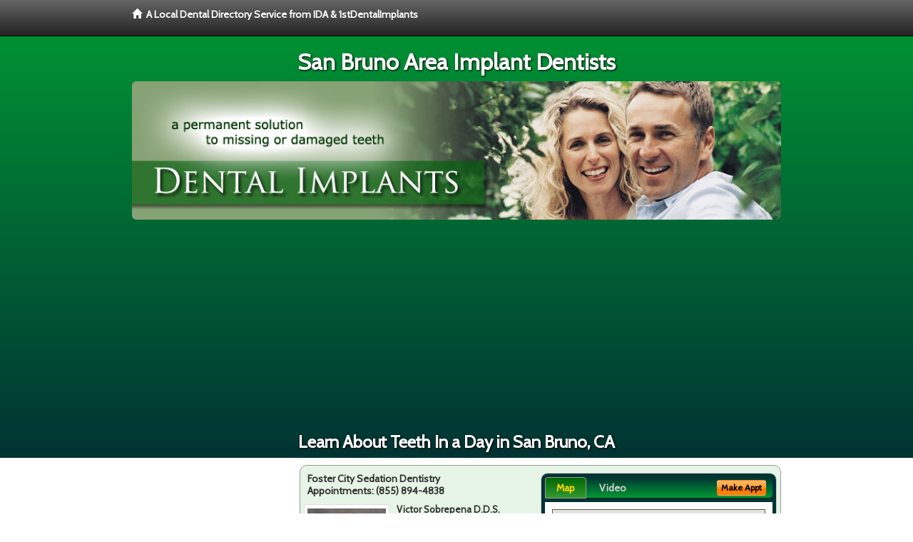

--- FILE ---
content_type: text/html; charset=utf-8
request_url: http://www.sanbrunodentalimplants.com/teeth-in-a-day
body_size: 10817
content:


<!DOCTYPE html>

<html xmlns="http://www.w3.org/1999/xhtml">
<head id="Head1"><meta http-equiv="Content-Type" content="text/html; charset=iso-8859-1" /><meta name="viewport" content="width=device-width, initial-scale=1.0" /><meta http-equiv="X-UA-Compatible" content="IE=edge" /><title>Teeth In a Day San Bruno, CA</title>
<link rel="canonical" href="http://www.sanbrunodentalimplants.com/virtualpage" /><meta name="robots" content="index, follow, noodp, archive, noydir" />

<meta name="geo.region" content="CA-US" />
<meta name="geo.placename" content="San Bruno, CA 94066" />
<meta name="geo.position" content="-122.4110835;37.6304904" />
<meta name="ICBM" content="-122.4110835,37.6304904" />

    <script type="text/javascript" src="//ajax.googleapis.com/ajax/libs/jquery/1.11.1/jquery.min.js"></script>
    
        <script src="/content/scripts/jquery.expander.min.js"></script>

<link rel="stylesheet" href="//maxcdn.bootstrapcdn.com/bootstrap/3.2.0/css/bootstrap.min.css" /><link rel="stylesheet" href="/content/styles/local/bootstrap-overrides.css" /><link rel="stylesheet" href="/content/styles/local/bootstrap-theme.css" /><link rel="stylesheet" href="/content/styles/local/master.css" /><link rel="stylesheet" href="/skin/skin.css" /><link href="//fonts.googleapis.com/css?family=Lato|Raleway|Cabin|Ubuntu|Roboto|Open+Sans|Belleza|Oxygen|Metrophobic" rel="stylesheet" type="text/css" />
    <!--[if lt IE 9]>
      <script src="//html5shim.googlecode.com/svn/trunk/html5.js"></script>
    <![endif]-->

<script async src="//pagead2.googlesyndication.com/pagead/js/adsbygoogle.js"></script>
<script>
    (adsbygoogle = window.adsbygoogle || []).push({
        google_ad_client: "ca-pub-4280788974163449",
        enable_page_level_ads: true
    });
</script>

<meta name="description" content="Teeth in a day San Bruno, CA – Find a local Implant dentist near you for help with replacing lost or missing teeth and dentures.  Find an affordable dentist, oral surgeon, prosthodontist or periodontist specially trained in the latest dental implant technology and mini implant options.  Ask about low cost implant treatments with flexible financial and dental insurance plans." /><meta name="keywords" content="teeth in a day, San Bruno, CA, dental implants, tooth implant" /></head>
<body class="pull_top">
    
    

<div class="navbar navbar-inverse navbar-fixed-top" role="navigation">
        <div class="container">
            <div class="navbar-header">
                <a href="/" class="navbar-brand"><span class="glyphicon glyphicon-home"></span>&nbsp;&nbsp;<strong>A Local Dental Directory Service from IDA &amp; 1stDentalImplants</strong></a>
            </div>            
        </div>
    </div>
    
<div id="ld-banner">
<div id="ld-banner-inner" class="container">
<div class="row">
<div class="col-md-12">
<h2>San Bruno Area Implant Dentists</h2>
<img alt="" class="img-responsive img-rounded hidden-xs" src="/media/common/38079/implants-04.jpg" alt="" />                              
<h1>Learn About Teeth In a Day in San Bruno, CA</h1>
</div>
</div> <!-- end row -->
</div>
</div>  
 
            <div class="container card-background">
            <div class="row">
    
<div class="col-sm-9 col-sm-push-3 col-md-9 col-md-push-3">


    
        
                  
                  

<div class="box-container-card"> 
<div class="row">                   
<div class="col-sm-6 card-left">

  <h2><span itemprop="name">Foster City Sedation Dentistry</span><br />
  <span itemprop="telephone">Appointments: <span data-escapptphone="%28%38%35%35%29%20%38%39%34%2d%34%38%33%38" class="_apptphone_">(650) 525-0900</span></span></h2>
<div class="row"> 
<div class="col-xs-4 col-sm-5 card-photo">
    <span itemprop="photo">
    <img alt="Practice Photo" class="img-thumbnail" src="/media/user/10966/35444/DrSobrepena.png?t=4C5CDCD2" />
    
</span>
</div> 

<div class="col-xs-8 col-sm-7 card-info">   
<h3><span itemprop="name">Victor Sobrepena D.D.S.</span></h3>
<h4><span itemprop="name">Foster City Sedation Dentistry</span></h4>
<div itemprop="address" itemscope itemtype="http://schema.org/PostalAddress">
 <p><span itemprop="streetAddress">1289 E Hillsdale Blvd Suite 10 </span></p>
                      <p><span itemprop="addressLocality">Foster City</span>, 
                          <span itemprop="addressRegion">CA</span> 
                          <span itemprop="postalCode">94404</span></p>                    
</div>
<div itemprop="geo" itemscope itemtype="http://schema.org/GeoCoordinates">
      <meta itemprop="latitude" content="37.5689781" />
      <meta itemprop="longitude" content="-122.2662588" />
</div>
<div class="card-cc-logos">

    <img alt="accepted credit card" class="img-thumbnail pull-left" src="/media/common/288/Visa_60x40.gif" title="my title" /><img alt="accepted credit card" class="img-thumbnail pull-left" src="/media/common/287/MasterCard_60x40.gif" title="my title" /><img alt="accepted credit card" class="img-thumbnail pull-left" src="/media/common/284/AmEx_60x40.gif" title="my title" /><img alt="accepted credit card" class="img-thumbnail pull-left" src="/media/common/286/Discover_60x40.gif" title="my title" /><img alt="accepted credit card" class="img-thumbnail pull-left" src="/media/common/290/CareCredit_60x40.gif" title="my title" /><img alt="accepted credit card" class="img-thumbnail pull-left" src="/media/common/3081/Springstone_60x40.gif" title="my title" /><img alt="accepted credit card" class="img-thumbnail pull-left" src="/media/common/293/ChaseHealthAdvance_60x40.gif" title="my title" /><img alt="accepted credit card" class="img-thumbnail pull-left" src="/media/common/285/CapitalOne_60x40.gif" title="my title" /><img alt="accepted credit card" class="img-thumbnail pull-left" src="/media/common/289/WellsFargo_60x40.gif" title="my title" />

</div>  
</div>
</div>  <!-- end row --> 


<div class="row card-buttons"> 
<div class="btn-group btn-group-justified">
<div class="col-xs-12">
<a data-toggle="modal" href="#apptModal1353" class="btn btn-sm orange">Make Appt</a>
<a class="btn btn-sm btn-primary" href="/dentist/foster-city-sedation-dentistry/d1353">Meet Dr. Sobrepena</a> 
 
<a class="btn btn-sm btn-primary" href="http://www.fostercitydentist.com" target="_blank">Website</a>
    
</div>
</div>                     
</div>   <!-- end card row buttons --> 

</div>  <!--end card left -->

<div class="col-sm-6 card-right hidden-xs">
<div class="nav-tabs-container">

   <ul class="nav nav-tabs">
      <li class="active"><a data-toggle="tab" href="#tab-map-1353">Map</a></li>

    
      <li><a data-toggle="tab" href="#tab-video-1353">Video</a></li>
        
   </ul>

   <div class="tab-content">
   <div id="tab-map-1353" class="tab-pane active">
       <div class="tab-map-container">
           <iframe src='/GoogleMap/Simple/1353/300px/145px' scrolling='no' frameborder='0' style='border:0px;width:300px;height:145px'></iframe>
 </div>
   </div>

    
   <div id="tab-video-1353" class="tab-pane"> 
        <div itemprop="video" itemscope itemtype="http://schema.org/VideoObject" style="height:168px;width:300px;">
	<meta itemprop="name" content="Meet Dr. Sobrepena &amp;amp; His Dental Team" /><meta itemprop="description" content="Find out how Dr. Sobrepena and his dental team can provide you with comfortable, quality treatment for all of your dental needs." /><meta itemprop="duration" content="PT55S" /><meta itemprop="keywords" content="foster city sedation dentistry, dental implants, tooth implant, 94404, foster city, ca, implant dentistry, implant dentist, san mateo county, dentist, foster city, ca" /><meta itemprop="embedUrl" content="http://youtu.be/SoVcqAtY1Uc" /><meta itemprop="thumbnailUrl" content="http://i.ytimg.com/vi/SoVcqAtY1Uc/hqdefault.jpg" /><iframe src="//www.youtube.com/embed/SoVcqAtY1Uc?rel=0&modestbranding=0&autohide=1&wmode=transparent&showinfo=0&autoplay=0&loop=0" width="300"height="168" frameborder="0"></iframe>
</div>
   </div>
        
   </div>
    </div>


<a data-toggle="modal" href="#apptModal1353" class="btn btn-xs orange card-tab-button">Make Appt</a>
</div>  <!-- end card right -->
</div>  <!-- end row -->

<div class="row card-bottom">
<div class="col-xs-12 card-bottom">
<div class="panel-group" id="accordion-1353">
  <div class="panel panel-default">
    <div class="panel-heading"> 
        <a class="accordion-toggle" data-toggle="collapse" data-parent="#accordion-1353" href="#collapse-1353">
          more info ...
        </a>
    </div>
    <div id="collapse-1353" class="panel-collapse collapse">
      <div class="panel-body">
<div class="more-info-link">
<h2><a href="/dentist/foster-city-sedation-dentistry/d1353">Foster City Dental Implants</a> 
</h2>
</div>
<div itemprop="description">
<!-- insert three long-form benefits from the location profile, selected randomly -->

        <p>If you want a gorgeous smile that turns heads, you may want to learn about the range of dental services offered at Foster City Sedation Dentistry. Foster City area cosmetic dentist Dr. Victor Sobrepena is dedicated to producing quality results and beautiful smiles.</p><p>If you are missing one or more teeth, you'll want to talk with Foster City area dental implant dentist Dr. Victor Sobrepena about replacements that look and feel as natural as your own teeth. If dentures are causing you problems, you may consider dental implants. Unlike dentures, which can be removed, Dr. Sobrepena offers dental implants that are permanently anchored into the jaw itself.</p><p>With IV sedation you'll have no memory of your dental procedure at our Foster City area sedation dentistry practice. Since you are safely sedated during the treatment, you experience virtually no pain. You'll simply wake up to your successful results.</p><p>If you suffer from periodontal disease or want to make sure you avoid it, Foster City area gum disease dentist Dr. Victor Sobrepena offers the solution with non-surgical preventive gum therapy. Look and feel your best with healthy gums and an attractive smile.</p><p>A beautiful smile can brighten your life! If you are continuously hiding your chipped, stained, or cracked teeth from others, it's time for a change! Victor Sobrepena, D.D.S., a trusted Foster City area dentist, can fix chips, cracks, and stains to reveal a great new smile - and a new you. You'll look so good you'll wonder why you waited so long!</p>

    </div>
<!-- insert all the product logos defined at the location level -->
<div class="city-product-logos">
    <img alt="dental products" class="img-thumbnail" src="/media/common/427/zoom_footer_logo.gif" title="my title" /><img alt="dental products" class="img-thumbnail" src="/media/common/421/cerec_footer_logo.gif" title="my title" /><img alt="dental products" class="img-thumbnail" src="/media/common/423/invisalign_footer_logo.gif" title="my title" />

    </div>
</div>
</div>
      </div>
    </div>
  </div>
  </div>

 <!-- Appointment Form Modal -->
<div class="modal fade" id="apptModal1353" tabindex="-1" role="dialog" aria-labelledby="myModalLabel" aria-hidden="true">
    <div class="modal-dialog">
      <div class="modal-content">
        <div class="modal-header">
          <button type="button" class="close" data-dismiss="modal" aria-hidden="true">&times;</button>
          <h4 class="modal-title">Request an Appointment With Foster City Sedation Dentistry</h4>
        </div>
        <div class="modal-body">
           <iframe style="border: 0px;" src="/appointment-form?id=1353" width="100%" height = "100%" ></iframe>
        </div>
        <div class="modal-footer">
          <button type="button" class="btn btn-primary" data-dismiss="modal">Close</button>
        </div>
      </div><!-- /.modal-content -->
    </div><!-- /.modal-dialog -->
  </div>

</div> <!-- end col -->

                  
              

<div class="well well-sm">
    <div class="virtual-listings">  
    <h2>More Implant Dentists in the Foster City, CA Area Near You</h2>
    <div class="row">
        
                <div class="col-md-6">
                    <p>San Bruno Dental Group<br />
                        298 Linden Ave<br />
                        San Bruno, CA, 94066-4805<br />
                        </p>
                </div>
            
                <div class="col-md-6">
                    <p>Benavente, Mario X D.D.S.<br />
                        298 Linden Ave<br />
                        San Bruno, CA, 94066-4805<br />
                        </p>
                </div>
            
    </div>

<h2><a href="//internetdentalalliance.com" target="_blank">Doctor - Activate Your Free 1stDentalImplants Directory Listing</a></h2>

<div class="row">
        
                <div class="col-md-6">
                    <p>Toni Ambus D.D.S.<br />
                        773 Jenevein Ave<br />
                        San Bruno, CA, 94066-4231<br />
                        (650) 588-7473</p>
                </div>
            
                <div class="col-md-6">
                    <p>Thodas, Gary A D.D.S.<br />
                        1001 Sneath Ln # 211<br />
                        San Bruno, CA, 94066-2349<br />
                        </p>
                </div>
            
    </div>
    </div>

<!-- LTL-Redis:ezJ9LXsxMjl9fHsyfS17MTI5fS17TG9jYWxEaXJlY3RvcnlWaXJ0dWFsUGFnZX0te1ZpcnR1YWxQYWdlfS17L3RlZXRoLWluLWEtZGF5fQ== -->



    <div class="virtual-articles">
        
                <div class="article-item expandable">
                    <h2>Implant Dentistry Gives You Better Fitting Denture Implants</h2>
                    <img id="ArticleImage" class="img-thumbnail" src="/media/common/172/200x150px_0001.jpg" alt="" />

                    <p>The art and science of implant dentistry has advanced rapidly during recent years and new techniques and materials have greatly improved our ability to replace missing tissues with functional and natural-looking artificial prostheses called dentures implants. However, it must be remembered from the outset that no prosthesis or artificial substitute will ever function as well as the original living tissues. Research has shown that the chewing efficiency of experienced <a href="https://www.1stdentures.com">denture</a> patients is, at best, less than 20% as efficient as the average chewing efficiency of patients with natural teeth.</p>
<h3>Why Is the Lower Complete Denture So Hard to Wear?</h3>
<p>Both upper and lower dentures are retained in the mouth by an intimately close fit of the plastic denture base to the gums.  The intimately close fit is achieved by a combination of muscle control and suction. Mastering the function of the lower denture is more difficult than learning to use an upper complete denture. By comparison, the lower denture has less stable tissue with which to rest on than the upper denture. The lower denture stays in place largely due to the ability of the denture wearer to control their tongue well enough to hold the denture down while they speak and chew. Therefore, lack of tongue coordination in a lower complete denture wearer can severely affect the patient's ability to wear a lower complete denture.</p>
<h3>Bone Loss and Complete Dentures</h3>
<p>For various reasons, teeth have to be removed. After tooth removal, the residual bone that is used to support the teeth will then shrink away quite rapidly over the first year because the body knows that the residual bone is no longer needed. The greatest amount of shrinkage occurs during the first year after tooth removal. Research has shown that wearing dentures will accelerate jawbone shrinkage. As the shrinkage of the jawbone support progresses over time, new dentures will need to be fabricated in approximately six to ten years. Because each denture wearer is unique, sometimes the internal surface of the denture needs to be readapted to the gum tissues. This procedure is called a reline.</p>
<h3>Lower Complete Dentures and Denture Implants</h3>
<p>Some patients are never able to adapt to functioning day-to-day with their complete dentures. Many of these patients do not have adequate bone to stabilize a lower denture. Others never develop enough muscle coordination to learn to chew with their dentures. For many years, dentistry had nothing more to offer patients other than a denture adhesive. Today, such problems can often be managed through the use of <a href="https://www.1stdentalimplants.com">implant dentistry</a>. Even with as few as two <a href="ArticleUrl:implants31">dental implants</a>, the retention and stability of a lower denture can be greatly increased with denture implants. In fact, the chewing efficiency can also be greatly increased. Some patients have estimated that they regained up to 70% of their original chewing capacity. Overall, patients feel more confident when they are in public because they no longer fear that their dentures will slip or cause them embarrassment with denture implants.</p>
<p class="italics">By Benjamin O. Watkins, III, DDS</p

                    <div class="author-box">
                        <!-- if the article has no author, display the following author box -->
                        <!-- there is really no need to use variable content here since only one. Just inline the html. -->
                        <img src="/content/images/Jim-4.jpg" style="width:40px;" alt="Jim Du Molin" />
                        <p><a href="https://plus.google.com/111631360758184447347/about?rel=author" onclick="javascript:_gaq.push(['_trackEvent','outbound-article','http://plus.google.com']);">+Jim Du Molin</a> is a leading Internet search expert helping individuals and families connect with the right dentist in their area. Visit his <a href="/author">author page</a>.</p>
                    </div>
                </div>
            
                <div class="article-item expandable">
                    <h2>Replacement Of Missing Teeth With Implant Dentistry</h2>
                    <img id="ArticleImage" class="img-thumbnail" src="/media/common/217/200x150px_0046.jpg" alt="" />

                    <p>In implant dentistry, devices are used to replace missing teeth. They are made of titanium, an inert metal that bonds with the bone, forming a very tight union called osseointegration. The modern system of dental implants, the endosseous system, is extremely successful and has a 90% to 95% success rate.</p>
<p>The <a href="ArticleUrl:80-94">dental implant</a> itself replaces the root of the tooth. It is usually in the shape of a screw or a cylinder. The implant connects to a component (the abutment) that joins the implant to the replacement tooth (the crown).</p>
<p>Dental implants are ideal replacements for teeth. When healthy teeth have to be prepared for crowns or bridges, healthy tooth structure needs to be removed. But if only one tooth is missing, the dental implant can simply replace it without having to sacrifice the adjacent teeth.</p>
<p>Dental implants can also be used to replace many missing teeth. Multiple teeth can be replaced with 
implant dentistry and can avoid the need for a removable <a href="https://www.1stdentures.com">denture</a>. Removable dentures can be hard to get used to. They may have clasps that can be unsightly and put additional stress on the existing teeth. Full dentures may be difficult to wear and may interfere with eating and speaking. People who wear dentures for a long time may have additional loss of the bone that supports the denture. This bone loss can be accelerated by osteoporosis, and eventually dentures may be very difficult to wear if not impossible. Poor-fitting dentures can interfere with proper nutrition and quality of life.</p>
<p>Generally, one implant is needed to replace each missing tooth. In some situations, several implants need to be joined together into a bridge. This adds greater strength to the implant restoration. If there is not enough bone available to replace a whole set of teeth, implants may be used as anchors for dentures. When dentures are supported by implants they can be much more stable and the implants help prevent the deterioration of the bone that supports the denture.</p>
<p>The endosseous system of <a href="https://www.1stdentalimplants.com">implant dentistry</a> has been used for over 30 years. They can look and feel like natural teeth, adding comfort and improving the smile of people of all ages.</p>
<p class="italics">By Laura Minsk, DMD</p>

                    <div class="author-box">
                        <!-- if the article has no author, display the following author box -->
                        <!-- there is really no need to use variable content here since only one. Just inline the html. -->
                        <img src="/content/images/Jim-4.jpg" style="width:40px;" alt="Jim Du Molin" />
                        <p><a href="https://plus.google.com/111631360758184447347/about?rel=author" onclick="javascript:_gaq.push(['_trackEvent','outbound-article','http://plus.google.com']);">+Jim Du Molin</a> is a leading Internet search expert helping individuals and families connect with the right dentist in their area. Visit his <a href="/author">author page</a>.</p>
                    </div>
                </div>
            
    </div>

</div>



</div>

    


    
    
    

<div class="col-sm-3 col-sm-pull-9 col-md-3 col-md-pull-9 hidden-xs">
       <div class="box-container-form">
       <h3>To find a<br /><span class="gold">Implant Dentist</span><br />near you, enter your<br /><span class="gold">Postal Code:</span></h3>
                        <form role="form" method="get" action="/search">
                        <input class="form-control" type="text" placeholder="Postal Code" name="q">
                        <input type="submit" value="Find a Dentist" class="btn btn-sm btn-block orange">
                        </form>
 <div class="bbbgplus">
<!-- Removed G+ Logo - VM 2017-06-21
<a href="https://plus.google.com/+1stcosmeticdentist" rel="publisher" class="pull-right hidden-sm" target="_blank">
    <img src="https://ssl.gstatic.com/images/icons/gplus-32.png" alt="" style="border:none;padding:0;margin:0;" />

</a> 
-->
<iframe src="https://seal-goldengate.bbb.org/logo/rbhzbus/iframe/internet-dental-alliance-58460.html" width="100" height="38" frameborder="0" marginwidth="0" marginheight="0" scrolling="no"></iframe>
</div>                       
</div>

<div class="box-container-articles">
<img id="Image1" class="img-thumbnail" src="/media/common/3052/200x250-002.jpg" alt="" />                              
<h3>Dentistry Articles</h3>
<div class="articles-sidebar">
        
            <p>Are <a href="https://www.1stdentures.com/a/239/lower-dentures">Lower Dentures</a> Always a Problem?</p>
        
            <p><a href="https://www.1stbraces.com/a/240/orthodontics">Orthodontics</a> and Tooth Braces, You and Your Smile Are Worth It</p>
        
            <p><a href="https://www.1stpediatricdentist.com/a/402/pediatric-dentistry">Pediatric Dentistry</a> and a Child's First Dental Visit</p>
        
            <p><a href="https://www.1stsleepapnea.com/a/546/snoring">Snoring</a> Problems? Sleep Apnea Therapy Can Help</p>
        
            <p><a href="https://www.1stsedationdentist.com/a/192/sedation-dentistry">Sedation Dentistry</a>: the New Anxiety-Free Dentistry</p>
        
            <p><a href="https://www.1stsleepapnea.com/a/550/cpap">CPAP</a>: Sleep Apnea Treatment To Help You Sleep Better</p>
        
</div>
 </div>

<br />

<!-- Start -->
<script async src="//pagead2.googlesyndication.com/pagead/js/adsbygoogle.js"></script>
<!-- LocalDirectory-RightBar -->
<ins class="adsbygoogle"
     style="display:inline-block;width:205px;height:300px"
     data-ad-client="ca-pub-4280788974163449"
     data-ad-slot="8302731087"></ins>
<script>
(adsbygoogle = window.adsbygoogle || []).push({});
</script>
<!-- End --> 



  <div class="modal fade" id="top15Modal" tabindex="-1" role="dialog" aria-labelledby="myModalLabel" aria-hidden="true">
    <div class="modal-dialog">
      <div class="modal-content">
        <div class="modal-header">
          <button type="button" class="close" data-dismiss="modal" aria-hidden="true">&times;</button>
          <h4 class="modal-title">Top 15 Things To Know Before You Select a Dentist</h4>
        </div>
        <div class="modal-body">
           <iframe style="border: 0px;" src="/top15" width="100%" height = "100%" ></iframe>
        </div>
        <div class="modal-footer">
          <button type="button" class="btn btn-primary" data-dismiss="modal">Close</button>
        </div>
      </div><!-- /.modal-content -->
    </div><!-- /.modal-dialog -->
  </div><!-- /.modal -->
 </div>


                </div>
                </div>
    
    

    <footer id="footer">
        <div id="footer-inner" class="container">            
            <div class="row credits">
                <div class="col-md-12">                    
                    <div class="row copyright">
                        <div class="col-md-12">
                        <h4>To find a Implant Dentist near you, enter your postal code below.</h4>
                        <div class="footer-form">
                        <form role="form" method="get" action="/search">
                        <input class="form-control" type="text" placeholder="Enter Your Postal Code Here" name="q">
                        <input type="submit" value="Click Here To Find a Dentist" class="btn btn-md btn-block orange">
                        </form>
                        </div>
<p style="margin-top:20px;">&copy; 2026, Internet Dental Alliance, Inc. All Rights Reserved.</p>
<p><a href="/about">About Us</a> - <a href="/terms" rel="nofollow">Terms of Service Agreement</a> - <a href="/privacy" rel="nofollow">Privacy Policy</a> - <a rel="nofollow" href="/privacy#AccessibilityStatement">Accessibility Statement</a> - <a href="https://www.internetdentalalliance.com" target="_blank">Doctor Registration</a></p>
         </div>
                    </div>
                </div>            
            </div>
        </div>
    </footer>

    <script>
        $(document).ready(function () {
            $('div.expandable').expander({
                slicePoint: 300
            });
        });
</script>  

  
    
<script type="text/javascript">
$("._apptphone_").replaceWith(function () {{ return unescape($(this).attr("data-escapptphone")); }});
</script>

<!-- Scripts -->       
<script type="text/javascript" src="//maxcdn.bootstrapcdn.com/bootstrap/3.2.0/js/bootstrap.min.js"></script>
</body>
</html>



--- FILE ---
content_type: text/html; charset=utf-8
request_url: https://www.google.com/recaptcha/api2/aframe
body_size: 267
content:
<!DOCTYPE HTML><html><head><meta http-equiv="content-type" content="text/html; charset=UTF-8"></head><body><script nonce="6-Smnu1VyMEdW9IJa2S-nQ">/** Anti-fraud and anti-abuse applications only. See google.com/recaptcha */ try{var clients={'sodar':'https://pagead2.googlesyndication.com/pagead/sodar?'};window.addEventListener("message",function(a){try{if(a.source===window.parent){var b=JSON.parse(a.data);var c=clients[b['id']];if(c){var d=document.createElement('img');d.src=c+b['params']+'&rc='+(localStorage.getItem("rc::a")?sessionStorage.getItem("rc::b"):"");window.document.body.appendChild(d);sessionStorage.setItem("rc::e",parseInt(sessionStorage.getItem("rc::e")||0)+1);localStorage.setItem("rc::h",'1768537401442');}}}catch(b){}});window.parent.postMessage("_grecaptcha_ready", "*");}catch(b){}</script></body></html>